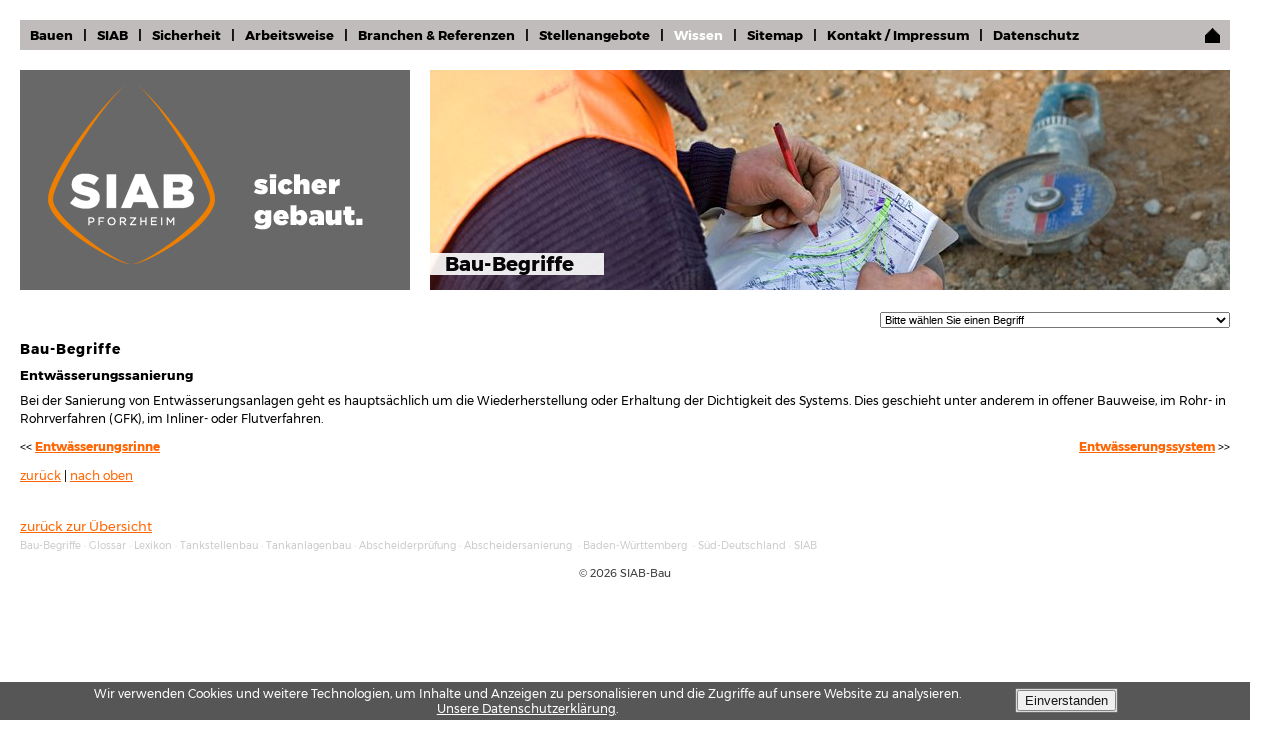

--- FILE ---
content_type: text/html; charset=UTF-8
request_url: https://www.siab-bau.de/glossar/entwaesserungssanierung__67.php
body_size: 5633
content:
<!DOCTYPE HTML>
<html lang="de-DE" itemscope itemtype="http://schema.org/WebPage">

<head>
	<meta http-equiv="content-type" content="text/html; charset=utf-8" />
	<title itemprop="name">Entwässerungssanierung - Bau-Begriffe - SIAB | Tankstellenbau | Pforzheim</title>
	<meta name="author" content="SIAB Südwestdeutsche Industrie- und Anlagen-Baugesellschaft mbH & Co. KG, 75177 Pforzheim" />
	<meta name="copyright" content="SIAB Südwestdeutsche Industrie- und Anlagen-Baugesellschaft mbH & Co. KG, 75177 Pforzheim" />
	<meta name="publisher" content="symweb GmbH, https://www.symweb.de/" />
	<meta name="keywords" content="Entwässerungssanierung, Glossar, Lexikon, FAQ, Häufig gefragt, Tankstellenbau, Tankanlagenbau, SIAB, Neubau, Umbau, Sanierung, Abscheider, Tankstellen, Baden-Württemberg, Bayern" />
	<meta name="description" content="Entwässerungssanierung. Bau-Begriffe erklärt von SIAB. Experte für Tankstellenbau aus Pforzheim." itemprop="about" />
	<meta name="robots" content="index,follow,NOODP" />
	<meta name="viewport" content="initial-scale=1.0, user-scalable=yes" />
	<link rel="shortcut icon" href="../images/favicon.ico" />
	<link rel="alternate" hreflang="de" href="https://www.siab-bau.de/glossar/entwaesserungssanierung__67.php" />

	<!-- css -->
		<!-- minimiertes css -->
		<link rel="stylesheet" type="text/css" href="../includes/min/f=css/main.css,css/screen.css,css/slicknav.css,css/navigation.css,css/glossar.css,css/media_queries.css" media="print,screen" />
		<link rel="stylesheet" type="text/css" href="../css/print.css?1768671737" media="print" />
	<!-- internet explorer-spezifisch -->

		<!--[if IE]>
		<style type="text/css">
		#outer {word-wrap:break-word;}
		ul {zoom:100%;}
		</style>
		<![endif]-->


	<!-- javascript -->
		<!-- jquery -->
		<script src="../js/jquery-1.12.4.min.js"></script>
		<script src="../js/jquery-migrate-1.4.1.min.js"></script>
		<!-- minimierte scripts -->
		<script src="../includes/min/f=js/jquery.slicknav.min.js,js/general.js"></script>
	<!-- gaOptout -->
	<script type="text/javascript">
	var gaProperty = 'UA-23548235-1';
	var disableStr = 'ga-disable-' + gaProperty;
	if (document.cookie.indexOf(disableStr + '=true') > -1) {
	window[disableStr] = true;
	}
	function gaOptout() {
	document.cookie = disableStr + '=true; expires=Thu, 31 Dec 2099 23:59:59 UTC; path=/';
	window[disableStr] = true;
	}
	</script>
</head>

<body >

<div id="fullheightcontainer">
	<div id="wrapper">
		<!-- main (start) -->
		<div id="siteWords"><span itemprop="keywords">Bau-Begriffe &middot; Glossar &middot; Lexikon &middot; <a href="/tankstellenbau/" title="Tankstellenbau">Tankstellenbau</a> &middot; <a href="/tankanlagenbau/" title="Tankanlagenbau">Tankanlagenbau</a> &middot; <a href="/abscheiderpruefung/" title="Abscheiderpr&uuml;fung">Abscheiderpr&uuml;fung</a>&nbsp;&middot; <a href="/abscheidersanierung/" title="Abscheidersanierung">Abscheidersanierung</a>&nbsp;&nbsp;&middot; Baden-W&uuml;rttemberg&nbsp;&nbsp;&middot; S&uuml;d-Deutschland&nbsp;&middot; SIAB</span></div>
		<div id="outer">
			<div id="float-wrap">
				<!-- content (start) -->
				<div id="center">
					<div id="clearheadercenter"></div>
					<div id="container-center">

	<div id="contBlock1">
		<div class="glossarContent">
<!-- sortiert, alphabetisch, detailansicht -->
<form action="/glossar/index.php">
<div class="glossar-begriffePulldown" align="right">
<select name="url" style="font-size:8pt;" onchange="goto_location('../glossar/' + this.form.url.options[selectedIndex].value)">
<option value="">Bitte wählen Sie einen Begriff</option>
<option value="abbruch__4.php">Abbruch</option>
<option value="ablauf__5.php">Ablauf</option>
<option value="ablaufrinne__6.php">Ablaufrinne</option>
<option value="abscheider__7.php">Abscheider</option>
<option value="abscheideranlage__8.php">Abscheideranlage</option>
<option value="abscheidersanierung__9.php">Abscheidersanierung</option>
<option value="abscheidertechnik__10.php">Abscheidertechnik</option>
<option value="abscheiderwartung__11.php">Abscheiderwartung</option>
<option value="abwasser__12.php">Abwasser</option>
<option value="abwasserkanal__13.php">Abwasserkanal</option>
<option value="abwasserleitung__14.php">Abwasserleitung</option>
<option value="abwassersystem__15.php">Abwassersystem</option>
<option value="abwassertechnologie__16.php">Abwassertechnologie</option>
<option value="abwasserverordnung__18.php">Abwasserverordnung</option>
<option value="altlast__17.php">Altlast</option>
<option value="altlastsanierung__19.php">Altlastsanierung</option>
<option value="altoel__20.php">Altöl</option>
<option value="anlagenbau__21.php">Anlagenbau</option>
<option value="anschlussfugen__22.php">Anschlussfugen</option>
<option value="asphalt__23.php">Asphalt</option>
<option value="asphaltfahrbahn__24.php">Asphaltfahrbahn</option>
<option value="aushub__25.php">Aushub</option>
<option value="bagger__26.php">Bagger</option>
<option value="bausanierung__27.php">Bausanierung</option>
<option value="baustelle__28.php">Baustelle</option>
<option value="bautechnik__29.php">Bautechnik</option>
<option value="bauunternehmen__30.php">Bauunternehmen</option>
<option value="belag__31.php">Belag</option>
<option value="benzinabscheider__32.php">Benzinabscheider</option>
<option value="beschichtung__33.php">Beschichtung</option>
<option value="betankungsflaechen__34.php">Betankungsflächen</option>
<option value="betonfahrbahn__35.php">Betonfahrbahn</option>
<option value="betonpflaster__36.php">Betonpflaster</option>
<option value="betonsteinpflaster__37.php">Betonsteinpflaster</option>
<option value="betriebstankstelle__39.php">Betriebstankstelle</option>
<option value="biodiesel__40.php">Biodiesel</option>
<option value="biokraftstoff__41.php">Biokraftstoff</option>
<option value="bodenablaeufe__42.php">Bodenabläufe</option>
<option value="bodenaustausch__43.php">Bodenaustausch</option>
<option value="bodenbeschichtung__44.php">Bodenbeschichtung</option>
<option value="bodenfugen__45.php">Bodenfugen</option>
<option value="bodenkontamination__46.php">Bodenkontamination</option>
<option value="bodenplatte__47.php">Bodenplatte</option>
<option value="bodensanierung__48.php">Bodensanierung</option>
<option value="bodenschutz__49.php">Bodenschutz</option>
<option value="bodenverbesserung__50.php">Bodenverbesserung</option>
<option value="bordstein__51.php">Bordstein</option>
<option value="dehnungsfugen__52.php">Dehnungsfugen</option>
<option value="dichtheitspruefung__53.php">Dichtheitsprüfung</option>
<option value="dichtheitspruefung-abscheideranlage__54.php">Dichtheitsprüfung Abscheideranlage</option>
<option value="dichtigkeitspruefung__55.php">Dichtigkeitsprüfung</option>
<option value="din-1999__56.php">DIN 1999</option>
<option value="doppelwandrohre__57.php">Doppelwandrohre</option>
<option value="drainage__58.php">Drainage</option>
<option value="eigenverbrauchtankstelle__59.php">Eigenverbrauchtankstelle</option>
<option value="elastische-fugen__60.php">Elastische Fugen</option>
<option value="entkernung__61.php">Entkernung</option>
<option value="entsorgung__62.php">Entsorgung</option>
<option value="entwaesserung__63.php">Entwässerung</option>
<option value="entwaesserungsanlage__64.php">Entwässerungsanlage</option>
<option value="entwaesserungsleitung__65.php">Entwässerungsleitung</option>
<option value="entwaesserungsrinne__66.php">Entwässerungsrinne</option>
<option value="entwaesserungssanierung__67.php">Entwässerungssanierung</option>
<option value="entwaesserungssystem__68.php">Entwässerungssystem</option>
<option value="entwaesserungstechnik__69.php">Entwässerungstechnik</option>
<option value="erdarbeiten__70.php">Erdarbeiten</option>
<option value="erdaushub__71.php">Erdaushub</option>
<option value="erdbau__72.php">Erdbau</option>
<option value="erdeinbau__73.php">Erdeinbau</option>
<option value="fachbetrieb__74.php">Fachbetrieb</option>
<option value="fachfirma__75.php">Fachfirma</option>
<option value="fachunternehmen__144.php">Fachunternehmen</option>
<option value="fahrbahn__76.php">Fahrbahn</option>
<option value="fahrbahndecke__77.php">Fahrbahndecke</option>
<option value="fahrbahnsanierung__78.php">Fahrbahnsanierung</option>
<option value="fernbefuellung__79.php">Fernbefüllung</option>
<option value="fernfuellschacht__80.php">Fernfüllschacht</option>
<option value="fernfuellstandsanzeige__172.php">Fernfüllstandsanzeige</option>
<option value="ferninhaltsanzeige__81.php">Ferninhaltsanzeige</option>
<option value="fernpeilung__82.php">Fernpeilung</option>
<option value="fettabscheider__83.php">Fettabscheider</option>
<option value="filteranlagen__84.php">Filteranlagen</option>
<option value="fluessigkeitsdichte-betonfahrbahn__85.php">Flüssigkeitsdichte Betonfahrbahn</option>
<option value="fluessigkeitsdichte-fahrbahnbeschichtung__86.php">Flüssigkeitsdichte Fahrbahnbeschichtung</option>
<option value="fluessigkeitsdichte-fugen__87.php">Flüssigkeitsdichte Fugen</option>
<option value="flutverfahren__88.php">Flutverfahren</option>
<option value="fugen__89.php">Fugen</option>
<option value="fugensanierung__90.php">Fugensanierung</option>
<option value="fugentechnik__91.php">Fugentechnik</option>
<option value="fugenwartung__92.php">Fugenwartung</option>
<option value="fuellstandsanzeige__93.php">Füllstandsanzeige</option>
<option value="fundament__94.php">Fundament</option>
<option value="gefahrenstoffe__96.php">Gefahrenstoffe</option>
<option value="gefahrstoffe__95.php">Gefahrstoffe</option>
<option value="generalinspektion__173.php">Generalinspektion</option>
<option value="gewaesserschutz__97.php">Gewässerschutz</option>
<option value="grabenlose-kanalsanierung__98.php">Grabenlose Kanalsanierung</option>
<option value="grabenverbau__99.php">Grabenverbau</option>
<option value="grundbau__100.php">Grundbau</option>
<option value="gueb__101.php">GÜB</option>
<option value="hdpe-rohre__102.php">HDPE Rohre</option>
<option value="hochbau__103.php">Hochbau</option>
<option value="industrieanlage__104.php">Industrieanlage</option>
<option value="industrieanlagenbau__107.php">Industrieanlagenbau</option>
<option value="industriebau__108.php">Industriebau</option>
<option value="inhaltsmessung__109.php">Inhaltsmessung</option>
<option value="inliner__110.php">Inliner</option>
<option value="inliner__111.php">Inliner</option>
<option value="inspektion__174.php">Inspektion</option>
<option value="instandhaltung__112.php">Instandhaltung</option>
<option value="instandsetzung__113.php">Instandsetzung</option>
<option value="kamerabefahrung__115.php">Kamerabefahrung</option>
<option value="kanal__116.php">Kanal</option>
<option value="kanalanschluss__117.php">Kanalanschluss</option>
<option value="kanalbau__118.php">Kanalbau</option>
<option value="kanalbetrieb__119.php">Kanalbetrieb</option>
<option value="kanalinspektion__120.php">Kanalinspektion</option>
<option value="kanalisation__121.php">Kanalisation</option>
<option value="kanalreinigung__122.php">Kanalreinigung</option>
<option value="kanalreinigungsarbeiten__123.php">Kanalreinigungsarbeiten</option>
<option value="kanalsanierung__124.php">Kanalsanierung</option>
<option value="kanalsanierung-inliner__125.php">Kanalsanierung Inliner</option>
<option value="kanaluntersuchung__127.php">Kanaluntersuchung</option>
<option value="kiwa-norm__128.php">KIWA-Norm</option>
<option value="klaertechnik__129.php">Klärtechnik</option>
<option value="koaleszenz__130.php">Koaleszenz</option>
<option value="koaleszenzabscheider__131.php">Koaleszenzabscheider</option>
<option value="kraftstoffe__132.php">Kraftstoffe</option>
<option value="kran__133.php">Kran</option>
<option value="lagertank__134.php">Lagertank</option>
<option value="leichtfluessigkeitsabscheider__135.php">Leichtflüssigkeitsabscheider</option>
<option value="mauerwerk__137.php">Mauerwerk</option>
<option value="mauerwerksbau__138.php">Mauerwerksbau</option>
<option value="mineraloelbestaendige-fugen__139.php">Mineralölbeständige Fugen</option>
<option value="nassabscheider__136.php">Nassabscheider</option>
<option value="oelabscheider__140.php">Ölabscheider</option>
<option value="oelbenzinabscheider__141.php">Ölbenzinabscheider</option>
<option value="oelnebelabscheider__142.php">Ölnebelabscheider</option>
<option value="oelundurchlaessige-fugen__143.php">Ölundurchlässige Fugen</option>
<option value="pflaster__145.php">Pflaster</option>
<option value="pflasterfahrbahn__146.php">Pflasterfahrbahn</option>
<option value="pflasterstein__147.php">Pflasterstein</option>
<option value="planen__148.php">Planen</option>
<option value="preismastfundament__150.php">Preismastfundament</option>
<option value="randstein__151.php">Randstein</option>
<option value="rapsoel__149.php">Rapsöl</option>
<option value="renovierung__152.php">Renovierung</option>
<option value="rissesanierung__153.php">Rissesanierung</option>
<option value="rohrleitung__154.php">Rohrleitung</option>
<option value="rohrleitungsbau__155.php">Rohrleitungsbau</option>
<option value="rohrreinigung__156.php">Rohrreinigung</option>
<option value="rueckbau__157.php">Rückbau</option>
<option value="saba-partner__175.php">SABA-Partner</option>
<option value="sammelgrube__158.php">Sammelgrube</option>
<option value="sanierung__159.php">Sanierung</option>
<option value="sanierungstechnik__160.php">Sanierungstechnik</option>
<option value="scc__176.php">SCC</option>
<option value="schalung__161.php">Schalung</option>
<option value="schalungsarbeiten__162.php">Schalungsarbeiten</option>
<option value="schalungsaufbau__163.php">Schalungsaufbau</option>
<option value="schlammfang__177.php">Schlammfang</option>
<option value="schlammfangreinigung__164.php">Schlammfangreinigung</option>
<option value="sicherheitstechnik__165.php">Sicherheitstechnik</option>
<option value="sickergruben__166.php">Sickergruben</option>
<option value="strassenbau__167.php">Straßenbau</option>
<option value="strassenoberbau__168.php">Straßenoberbau</option>
<option value="tankanlage__178.php">Tankanlage</option>
<option value="tankeinbau__179.php">Tankeinbau</option>
<option value="tankeinlagerung__180.php">Tankeinlagerung</option>
<option value="tankinhaltsanzeige__181.php">Tankinhaltsanzeige</option>
<option value="tankreinigung__182.php">Tankreinigung</option>
<option value="tankstelle__183.php">Tankstelle</option>
<option value="tankstellenbau__184.php">Tankstellenbau</option>
<option value="tankstellengewerbe__185.php">Tankstellengewerbe</option>
<option value="tankstellensanierung__186.php">Tankstellensanierung</option>
<option value="tankstellenumbau__187.php">Tankstellenumbau</option>
<option value="tankstilllegung__188.php">Tankstilllegung</option>
<option value="tanktechnik__189.php">Tanktechnik</option>
<option value="tiefbau__169.php">Tiefbau</option>
<option value="tiefbautechnik__190.php">Tiefbautechnik</option>
<option value="tragschicht__191.php">Tragschicht</option>
<option value="treibstoffe__192.php">Treibstoffe</option>
<option value="trockenbau__193.php">Trockenbau</option>
<option value="tv-inspektion__194.php">TV Inspektion</option>
<option value="ueberfuellsicherung__195.php">Überfüllsicherung</option>
<option value="umbau__196.php">Umbau</option>
<option value="umbau-tankstelle__197.php">Umbau Tankstelle</option>
<option value="umweltschutz__198.php">Umweltschutz</option>
<option value="umwelttechnik__199.php">Umwelttechnik</option>
<option value="unterbau__200.php">Unterbau</option>
<option value="verfugung__170.php">Verfugung</option>
<option value="verfugungsfachbetrieb__201.php">Verfugungsfachbetrieb</option>
<option value="warnanlagenkabel__202.php">Warnanlagenkabel</option>
<option value="wartung__171.php">Wartung</option>
<option value="wartungsfristen__203.php">Wartungsfristen</option>
<option value="waschanlage__205.php">Waschanlage</option>
<option value="waschhalle__204.php">Waschhalle</option>
<option value="wasseraufbereitung__206.php">Wasseraufbereitung</option>
<option value="wasserhaushaltsgesetz-%28whg%29__207.php">Wasserhaushaltsgesetz (WHG)</option>
<option value="whg__208.php">WHG</option>
<option value="zapfinsel__209.php">Zapfinsel</option>
<option value="zapfsaeule__210.php">Zapfsäule</option>
<option value="zapfventil__211.php">Zapfventil</option>
<option value="zertifikat__212.php">Zertifikat</option>
<option value="zertifizierung__213.php">Zertifizierung</option>

</select>
</div>
</form>

<article>
	<!-- sortiert, nach kategorie -->
	<div class="glossar-kategorie">Bau-Begriffe</div>
	<div class="glossar-begriff"><a name="67">Entwässerungssanierung</a></div>
	<div class="glossar-erklaerung"><p>Bei der Sanierung von Entw&auml;sserungsanlagen geht es haupts&auml;chlich um die  Wiederherstellung oder Erhaltung der Dichtigkeit des Systems. Dies  geschieht unter anderem in offener Bauweise, im Rohr- in Rohrverfahren  (GFK), im Inliner- oder Flutverfahren.</p></div>
				<div class="glossar-link">
		<div style="float:left;">&lt;&lt; <strong><a href="entwaesserungsrinne__66.php" title="Entwässerungsrinne">Entwässerungsrinne</a></strong></div>
		<div style="float:right;"><strong><a href="entwaesserungssystem__68.php" title="Entwässerungssystem">Entwässerungssystem</a></strong> &gt;&gt;</div>
		<div class="clear">&nbsp;</div>
	</div>
		<div class="glossar-nach-oben"><a href="javascript:history.back();" title="zurück">zurück</a> | <a href="#top" title="nach oben">nach oben</a></div>
	<div class="clear">&nbsp;</div>
</article>

		</div>
		<div class="clear">&nbsp;</div>
	</div>

					<div class="zurueckZurUebersicht"><a href="../wissen.php" title="Wissen">zurück zur Übersicht</a></div>					</div>
					<div id="clearfootercenter"></div>
				</div>
				<!-- content (ende) -->
			</div> <!-- end id="float-wrap" -->

			<div class="clear">&nbsp;</div>
		</div> <!-- end <div id="outer"> -->
		<!-- main (ende) -->

	<!-- header (start) -->
	<div id="header">
		<header>
			<!-- navigation -->
			<div id="navContainer">
				<nav>
					<ul class="navList" itemprop="breadcrumb">
					<!-- beginn des dynamischen menü -->
					<li id="navBauen"><a href="../bauen.php" title="Bauen" >Bauen</a></li>
<li id="navSIAB"><a href="../siab.php" title="SIAB" >SIAB</a></li>
<li id="navSicherheit"><a href="../sicherheit.php" title="Sicherheit" >Sicherheit</a></li>
<li id="navArbeitsweise"><a href="../arbeitsweise.php" title="Arbeitsweise" >Arbeitsweise</a></li>
<li id="navBranchenUndReferenzen"><a href="../branchen-und-referenzen.php" title="Branchen &amp; Referenzen" >Branchen &amp; Referenzen</a></li>
<li id="navStellenangebote"><a href="https://stellen.siab-bau.de/" title="Stellenangebote"  target="_blank">Stellenangebote</a></li>
<li id="navWissen" class="act"><a href="../wissen.php" title="Wissen" class="dir" >Wissen</a>
<ul>
<li id="navWissenBauBegriffe" class="act"><a href="../glossar/index.php" title="Bau-Begriffe" >Bau-Begriffe</a></li>
</ul>
</li>
<li id="navSitemap"><a href="../sitemap.php" title="Sitemap" >Sitemap</a></li>
<li id="navKontaktImpressum"><a href="../kontakt-und-impressum.php" title="Kontakt / Impressum" >Kontakt / Impressum</a></li>
<li id="navDatenschutz"><a href="../datenschutz.php" title="Datenschutz" >Datenschutz</a></li>

					<!-- ende des dynamischen menü -->
					</ul>
				</nav>
				<div id="homeIcon2"><a href="/bauen.php"><img src="/images/icon-home.png" title="Home" /></a></div>
			</div>
			<div id="pageHeader">
				<div id="siabHeader"><a href="https://www.siab-bau.de/" title="SIAB. sicher gebaut."><img itemprop="image" src="../images/siab-pforzheim-tankstellenbau.png" width="390" height="220" alt="SIAB-Logo" title="SIAB. sicher gebaut." /></a></div>
				<div id="imageHeader">
					<div id="imageHeaderHeadline" itemprop="headline"><div class="ku1"><h2 title="Bau-Begriffe. SIAB - Spezialisten für Tankstellenbau.">Bau-Begriffe</h2></div><div class="pfeilContainer"></div></div>					<img src="../images/kb/Wissen.jpg" alt="Wissen.jpg" title="SIAB. Tankstellenbau | Tankanlagenbau | Abscheidersanierung | Abscheiderprüfung" />
				</div>
			</div>
		</header>
	</div>
	<!-- header (ende) -->

	<div class="clear">&nbsp;</div>

	<!-- footer (start) -->
	<div id="footer">
		<footer>
			<!-- fusszeile -->
			<div id="outro">
				<!-- copyright -->
				<div id="pageFooter">
					<p><a onclick="window.open('../../admin/glossar/index.php?m_id=5&amp;action=aendern&amp;id=67', 'admin');" style="text-decoration:none;">&copy;</a> <a onclick="window.open('../admin/login.php')" title="">2026</a> <a href="http://www.siab-bau.de/" title="SIAB-Bau">SIAB-Bau</a></p>
				</div>
			</div>
		</footer>
	</div>
	<!-- footer (ende) -->

</div>
</div>

<!-- navigation slicknav -->
<div id="navContainerSlick">
	<nav>
		<ul class="navList">
		<!-- beginn des dynamischen menü -->
		<li id="navBauen"><a href="../bauen.php" title="Bauen" >Bauen</a></li>
<li id="navSIAB"><a href="../siab.php" title="SIAB" >SIAB</a></li>
<li id="navSicherheit"><a href="../sicherheit.php" title="Sicherheit" >Sicherheit</a></li>
<li id="navArbeitsweise"><a href="../arbeitsweise.php" title="Arbeitsweise" >Arbeitsweise</a></li>
<li id="navBranchenUndReferenzen"><a href="../branchen-und-referenzen.php" title="Branchen &amp; Referenzen" >Branchen &amp; Referenzen</a></li>
<li id="navStellenangebote"><a href="https://stellen.siab-bau.de/" title="Stellenangebote"  target="_blank">Stellenangebote</a></li>
<li id="navWissen" class="act"><a href="../wissen.php" title="Wissen" class="dir" >Wissen</a>
<ul>
<li id="navWissenBauBegriffe" class="act"><a href="../glossar/index.php" title="Bau-Begriffe" >Bau-Begriffe</a></li>
</ul>
</li>
<li id="navSitemap"><a href="../sitemap.php" title="Sitemap" >Sitemap</a></li>
<li id="navKontaktImpressum"><a href="../kontakt-und-impressum.php" title="Kontakt / Impressum" >Kontakt / Impressum</a></li>
<li id="navDatenschutz"><a href="../datenschutz.php" title="Datenschutz" >Datenschutz</a></li>

		<!-- ende des dynamischen menü -->
		</ul>
	</nav>
</div>



<div id="datenschutzInfo">
	<div class="text">
		<p>Wir verwenden Cookies und weitere Technologien, um Inhalte und Anzeigen zu personalisieren und die Zugriffe auf unsere Website zu analysieren. <a href="/datenschutz.php" target="_blank" title="Datenschutzerklärung">Unsere Datenschutzerkl&auml;rung</a>.</p>
	</div>
	<div class="button">
		<button class="annehmen">Einverstanden</button>
	</div>
</div>


</body>
</html>

--- FILE ---
content_type: text/css; charset=utf-8
request_url: https://www.siab-bau.de/includes/min/f=css/main.css,css/screen.css,css/slicknav.css,css/navigation.css,css/glossar.css,css/media_queries.css
body_size: 3951
content:
@font-face{font-family:'Montserrat';src:url('/css/fonts/Montserrat-Regular.eot');src:url('/css/fonts/Montserrat-Regular.eot?#iefix') format('embedded-opentype'),
url('/css/fonts/Montserrat-Regular.woff2') format('woff2'),
url('/css/fonts/Montserrat-Regular.woff') format('woff'),
url('/css/fonts/Montserrat-Regular.svg#Montserrat-Regular') format('svg');font-weight:400;font-style:normal;font-stretch:normal;unicode-range:U+0020-2044}@font-face{font-family:'Montserrat';src:url('/css/fonts/Montserrat-Bold.eot');src:url('/css/fonts/Montserrat-Bold.eot?#iefix') format('embedded-opentype'),
url('/css/fonts/Montserrat-Bold.woff2') format('woff2'),
url('/css/fonts/Montserrat-Bold.woff') format('woff'),
url('/css/fonts/Montserrat-Bold.svg#Montserrat-Bold') format('svg');font-weight:700;font-style:normal;font-stretch:normal;unicode-range:U+0020-2044}#wrapper{border:0;margin:20px}#outer{background:none}body{background:#fff;font-family:'Montserrat',Verdana,sans-serif;color:#000;font-size:0.8em}h1{font-size:20px;line-height:28px;padding:0;margin:0;margin-bottom:10px}h2{font-size:18px;line-height:22px;padding:0;margin-bottom:0;color:#000}h3{font-size:12px;line-height:15px}h4{font-size:9px}p{margin:8px
0;padding:0}img{border:0}ul{margin-left:0;padding-left:0}li{margin-left:18px}a:link,a:visited{color:#ff6603}a:hover,a:active{text-decoration:none}.clear{clear:both}.orange{color:#ff6603}p.orange{margin-bottom:0}.small{font-size:11px}.x-small{font-size:9px}.no-margin{margin:0;padding:0}.seitennavi{font-size:12px;line-height:15px;color:#ff6603}img.bild-links{float:left;clear:left;margin-right:10px;margin-bottom:10px}img.bild-rechts{float:right;clear:right;margin-left:10px;margin-bottom:10px}table.chronologie{font-size:1.05em}td p.chronologie-jahr{background:#fff}div.olMap{width:100%;height:500px;margin-bottom:16px}#siteWords
span{position:absolute;top:-20px;left:0px;z-index:1;width:1250px;height:20px;line-height:20px;font-size:10px;color:#ccc;vertical-align:middle;text-align:center}#siteWords
a{text-decoration:none;color:#ccc}#pageHeader{position:absolute;top:50px;height:220px;z-index:1}#siabHeader{width:390px;height:220px;background:#686868}#imageHeader{position:absolute;left:410px;top:0;z-index:1;width:800px;height:220px;background:#686868}#imageHeaderHeadline{position:absolute;bottom:10px;left:0;z-index:100;width:770px;height:20px;max-height:50px;background:#686868;padding:15px;margin:0}#imageHeaderHeadline:hover{cursor:pointer}#imageHeaderHeadline div.ku1
h2{font-size:20px;margin:0;padding:0}#imageHeaderHeadline div.ku2
h2{font-size:20px;margin-top:0;padding:0}#imageHeaderText{width:770px;min-height:120px;position:absolute;top:260px;left:410px;z-index:100;background:#686868;opacity:0.9;padding:15px;color:#fff;line-height:18px}#imageHeaderText
*{max-width:570px}#contLocation{display:none;font-size:9px;color:#a6a6a6;height:15px;line-height:16px}#contLocation
a{color:#a6a6a6;text-decoration:none}#container-center{margin:0;padding:0}#contBlock1{width:auto;font-size:13px;line-height:18px}div.leftContainer{width:390px;min-height:320px;float:left;margin-right:20px}div.mainContainer{width:800px;float:left;overflow:hidden;color:#3e3d40}div.mainContainer h1, div.mainContainer h2, div.mainContainer p, div.mainContainer td, div.mainContainer
li{max-width:570px}div.mainContainer b, div.mainContainer strong, div.mainContainer
a{color:#000}div.elmContainer{margin-bottom:16px;clear:both}div.headlineContainer{display:flex;flex-flow:row nowrap;flex-direction:row;font-size:20px;font-weight:normal;line-height:20px;padding:15px;height:20px;background:#9a9999;color:#fff}div.headlineContainer:hover{cursor:pointer}div.headlineContainer
h2{flex:1 1 auto;justify-content:flex-start;align-self:flex-start;font-size:20px;line-height:20px;margin:0;color:#fff;font-weight:normal}div.pfeilContainer{flex:1 1 auto;justify-content:center;align-self:center;width:35px;height:35px;background:url('/images/pfeil-rechts.png') right no-repeat;text-align:right}div.textContainer{display:none;padding:12px;color:#3e3d40;max-width:570px}div.pdfLeistung{float:left;margin-top:15px;width:auto;height:60px;line-height:60px;vertical-align:middle}div.pdfLeistung
img{vertical-align:middle}div.pdfLeistung
p{float:right;padding-left:20px;line-height:20px}div.uebersichtBox{width:390px;height:220px;background:#686868;color:#fff;float:left;margin-right:20px;margin-bottom:20px;overflow:hidden}div.uebersichtBox2{width:390px;height:30px;background:#686868;color:#eb7d01;float:left;margin-right:20px;margin-bottom:20px;overflow:hidden}div.boxImage{width:390px;height:158px;overflow:hidden}div.boxText{font-size:18px;padding-left:15px;padding-top:15px}div.boxText
h2{margin:0;color:#fff;font-weight:normal}div.uebersichtBox
div.boxText{cursor:pointer}div.uebersichtBox
div.boxInfo{padding-left:15px;padding-right:15px;color:#ee7f01;text-shadow:1px 1px 1px #686868;visibility:hidden}div.uebersichtBox2
div.boxText{font-size:18px;padding-left:15px;padding-top:6px}div.projektBox{width:390px;height:220px;background:#686868;color:#fff;float:left;margin-right:20px;margin-bottom:20px}div.projektBox
div.titelContainer{display:flex;flex-flow:row nowrap;flex-direction:row;font-size:18px;padding:0
15px;height:30px;line-height:30px}div.projektBox div.titelContainer
h2{line-height:30px;font-weight:normal;color:#fff;margin:0}div.titelContainer
div.pfeilContainer{width:35px;height:30px;background:url('/images/pfeil-rechts.png') right no-repeat;transform:scale(.5)}div.projektBox
div.textContainer{position:relative;top:0;left:0;width:360px;min-height:50px;padding:15px;z-index:100;background:#686868;opacity:0.9;color:#fff}div.infoBox{width:388px;height:218px;background:#fff;border:1px
solid #686868;float:left;margin-right:20px;margin-bottom:20px;overflow:hidden}div.infoBoxImage{float:left;width:185px;height:220px;overflow:hidden}div.infoBoxImage.zert{width:165px;background:#aeadab;text-align:center}div.infoBoxImage
img.zert{width:80%;box-shadow:4px 4px 4px #686868;margin:12px}div.infoBoxText{float:right;width:191px;color:#3e3d40;padding:6px;min-height:130px}div.infoBoxPDF{position:relative;left:190px;bottom:42px;z-index:2;width:30px;height:30px}#outro{height:30px;line-height:30px;clear:both}#outro
p{font-size:11px;color:#3e3d40;margin:0;padding:0;text-align:center}#outro
a{color:#3e3d40;text-decoration:none}ul.aufzaehlung{list-style-type:disc}ul.aufzaehlung
li{list-style-image:none}.linke-spalte{float:left;width:590px}.rechte-spalte{float:right;width:590px}#datenschutzInfo{position:fixed;bottom:0;left:0;z-index:100;opacity:0.9;background:#444;color:#fff;width:100%;max-width:1250px;margin:0
auto;display:flex;justify-content:center}#datenschutzInfo
div.text{max-width:70%;flex:1 1 auto;padding:4px}#datenschutzInfo
div.button{max-width:15%;flex:1 1 auto;align-self:center;padding:4px;border:0;background:none;box-shadow:none}#datenschutzInfo
p{width:100%;margin:0
auto;padding:0;text-align:center;font-size:12px;line-height:15px}#datenschutzInfo
a{color:#fff;text-decoration:underline}button.annehmen{box-shadow:0px 0px 1px 1px #d6d6d6}html,body{margin:0;padding:0;border:0;height:100%}body{min-width:994px;text-align:center;min-height:100%}.clear{clear:both;height:1px;overflow:hidden;line-height:1%;font-size:0px;margin-bottom:0px}* html
.clear{height:auto;margin-bottom:0}#fullheightcontainer{margin-left:auto;margin-right:auto;text-align:left;position:relative;width:100%;min-height:100%}#wrapper{width:994px;max-width:1250px;height:100%;min-height:100%}#outer{z-index:1;position:relative;width:100%;height:100%}#float-wrap{width:100%;float:left;display:inline}#center{width:100%;float:right;display:inline}#header{z-index:1;position:absolute;top:0px;width:100%;height:270px;overflow:hidden}#clearheadercenter{height:290px;overflow:hidden}#footer{clear:both;width:100%;height:30px;overflow:hidden}#clearfootercenter{display:none;height:30px;overflow:hidden}
/*!
 * SlickNav Responsive Mobile Menu v1.0.3
 * (c) 2015 Josh Cope
 * licensed under MIT
 */
.slicknav_btn{position:relative;display:block;vertical-align:middle;float:left;padding:0.438em 0.625em 0.438em 0.625em;line-height:1.125em;cursor:pointer}.slicknav_btn .slicknav_icon-bar+.slicknav_icon-bar{margin-top:0.188em}.slicknav_menu{text-align:left;border-bottom:0px solid #fff;*zoom:1}.slicknav_menu
.slicknav_menutxt{display:block;line-height:1.188em;float:left}.slicknav_menu
.slicknav_icon{float:left;margin:0.18em 0 0 0}.slicknav_menu .slicknav_no-text{margin:0}.slicknav_menu .slicknav_icon-bar{display:block;width:1.125em;height:0.125em;-webkit-box-shadow:0 1px 0 rgba(0, 0, 0, 0.25);-moz-box-shadow:0 1px 0 rgba(0, 0, 0, 0.25);box-shadow:0 1px 0 rgba(0,0,0,0.25)}.slicknav_menu:before{content:" ";display:table}.slicknav_menu:after{content:" ";display:table;clear:both}.slicknav_nav{clear:both}.slicknav_nav
ul{display:block}.slicknav_nav
li{margin-left:0;display:block}.slicknav_nav
.slicknav_arrow{font-size:0.8em;margin:0
0 0 0.4em}.slicknav_nav
.slicknav_item{cursor:pointer}.slicknav_nav .slicknav_item
a{display:inline}.slicknav_nav
.slicknav_row{display:block}.slicknav_nav
a{display:block}.slicknav_nav .slicknav_parent-link
a{display:inline}.slicknav_brand{float:left}.slicknav_menu{font-size:16px;box-sizing:border-box;background:#c0bcbb;width:97.5%;z-index:999;height:auto;top:0;padding:0;margin:4px}.slicknav_menu
*{box-sizing:border-box}.slicknav_menu
.slicknav_menutxt{color:#fff;padding-left:12px}.slicknav_menu .slicknav_icon-bar{background-color:#000}.slicknav_btn{margin:5px
5px 6px 0px;text-decoration:none}.slicknav_nav{color:#fff;margin:0;padding:0;font-size:0.875em;list-style:none;overflow:hidden}.slicknav_nav
ul{list-style:none;overflow:hidden;padding:0;margin:0
0 0 0}.slicknav_nav
.slicknav_row{padding:5px
10px;margin:2px
5px}.slicknav_nav .slicknav_row:hover{background:#686868;color:#504d46}.slicknav_nav
a{padding:5px
10px;margin:2px
5px;text-decoration:none;color:#fff}.slicknav_nav a:hover{background:#686868;color:#504d46}.slicknav_nav
.slicknav_txtnode{margin-left:15px}.slicknav_nav .slicknav_item
a{padding:0;margin:0}.slicknav_nav .slicknav_parent-link
a{padding:0;margin:0}.slicknav_brand{color:#fff;font-size:18px;line-height:30px;padding:7px
12px;height:44px}.slicknav_nav li.act
a{background:#686868;color:#fff}.slicknav_nav li.act
ul{margin-left:20px}.slicknav_nav li.act ul li
a{background:none;color:#fff}.slicknav_nav li.act ul li a:hover{background:#686868;color:#fff}.slicknav_nav li.act ul li.act
a{background:#686868;color:#fff}.slicknav_nav ul li:hover
a{background:#686868;color:#fff}.slicknav_nav ul li:hover ul li
a{background:none;color:#fff}.slicknav_nav ul li ul li
a{margin-left:20px}.slicknav_nav ul li.act ul li
a{margin-left:10px}.slicknav_nav ul li:hover ul li a:hover{background:#686868;color:#fff}.slicknav_menu{display:none}#navContainerSlick{display:none}#navContainer{width:100%;height:30px;line-height:30px;background:#c0bcbb}#navContainer
ul{list-style-type:none;margin:0;padding:0}#navContainer
li{margin:0;float:left}#navContainer
a{display:block;text-decoration:none;padding-left:10px;font-size:13px;font-weight:bold;line-height:30px;color:#000;border:0}#navContainer a:after{padding-left:10px;content:'|';color:#000}#navContainer ul li a:hover{color:#fff;font-weight:bold}#navContainer ul li.act
a{color:#fff;font-weight:bold}#navContainer ul
ul{display:none}#navDatenschutz a:after{padding-left:0;content:''}div.glossarContent{}div.glossar-kategorie{font-size:1.1em;letter-spacing:1px;font-weight:bold;margin-bottom:8px;margin-top:12px}div.glossar-begriff{font-weight:bold;margin-top:2px;margin-bottom:4px}div.glossar-erklaerung{font-size:0.95em;margin-top:1px;margin-bottom:2px}div.glossar-link{font-size:0.9em;margin-top:1px;margin:10px
0}div.glossar-nach-oben{font-size:0.9em;margin-top:1px}img.glossar-bild{float:right;clear:right;margin-left:8px;margin-bottom:8px}span.erklaerung{font-weight:normal;font-size:0.85em}div.glossar-stichwort{font-size:0.9em;margin:8px
0px}div.glossar-kategorie
a{text-decoration:none}.glossarContent
hr{height:1px;line-height:1px;border:0;overflow:hidden;color:#ccc;background-color:#ccc}.glossarContent
select{width:350px}@media screen and (max-width:2560px){#wrapper, #siteWords span,#header,#footer{width:1210px}div.infoBox:nth-of-type(3n+3){margin-right:0}div.projektBox:nth-of-type(3n+3){margin-right:0}div.infoBoxText{width:173px;padding:15px;line-height:15px}div.infoBoxText
*{font-size:13px !important;line-height:15px !important}div.infoBoxText:nth-of-type(2n+1){min-height:20px}div.infoBoxPDF{left:200px;bottom:46px}div.zurueckZurUebersicht{clear:both;padding-top:30px}a.tel{text-decoration:none;color:#000}#homeIcon2{position:absolute;top:3px;right:10px}#homeIcon2 a:after{padding:0;content:''}#auflistungTitel{position:relative;bottom:29px;width:358px;height:28px;background:#686868;font-size:17px}#auflistungText{width:92.3% !important;top:-28px !important;font-size:12px;overflow:auto;height:220px}#imageHeaderHeadline{background:transparent;max-height:60px}#imageHeaderHeadline{bottom:15px;width:auto;height:auto;text-align:left;font-size:20px;font-weight:bold;color:#1a171b;margin:0;padding:0;padding-left:15px;padding-right:30px;background-color:#fff !important;opacity:0.9}#imageHeaderHeadline
div.ku1{padding-top:4px;line-height:25px}#imageHeaderHeadline
div.ku2{padding-bottom:4px;line-height:25px;padding-left:15px}#imageHeaderHeadline
div.pfeilContainer{position:absolute;bottom:0px;left:750px}div.uebersichtBox2{height:50px}div.uebersichtBox2
div.boxText{padding-top:15px}div.box3,div.box6,div.box9{margin-right:0}}@media screen and (max-width:1250px){body{min-width:800px}#wrapper, #siteWords span,#header,#footer{width:800px}#header,#clearheadercenter{height:240px !important}#pageHeader{top:0}#siteWords
span{overflow:hidden;top:-84px}#navContainer,#siabHeader,#sloganHeader{display:none}#imageHeader, #imageHeader
img{overflow:hidden}#imageHeader{left:0}#imageHeaderText{top:220px;left:0px}div.box3{margin-right:20px}div.box2,div.box4,div.box6,div.box8,div.box10{margin-right:0}div.infoBox:nth-of-type(3n+3){margin-right:20px}div.infoBox:nth-of-type(even){margin-right:0}div.projektBox:nth-of-type(3n+3){margin-right:20px}div.projektBox:nth-of-type(even){margin-right:0}div.leftContainer{width:100%;min-height:auto;margin-bottom:20px}div.leftContainer
img{float:left}div.leftContainer img:first-child{margin-right:20px}div.pdfLeistung{float:left;margin-bottom:20px}#auflistungTitel{width:373px;position:relative;bottom:29px;height:28px;background:#686868;font-size:17px}.slicknav_menu{display:block;z-index:99;max-width:800px;margin:20px}#homeIcon{position:absolute;top:34px;left:796px;width:15px;height:15px}}@media screen and (max-width:840px){body{min-width:390px}#wrapper{margin:4px;overflow:hidden}#wrapper, #siteWords span,#header,#pageHeader,#imageHeader,#footer{width:390px}#header,#clearheadercenter{height:86px !important}#pageHeader{height:63px;top:16px}#imageHeader{height:50px;background:transparent}#imageHeader
img{display:none}#navContainer{display:none}#imageHeaderHeadline,#imageHeaderText{width:100%}#imageHeaderHeadline{width:92.5%;top:0px}#imageHeaderText{width:92.5%;top:86px}#pageHeader,#imageHeader{height:70px}#imageHeaderHeadline{max-height:70px}#imageHeaderHeadline
div.pfeilContainer{position:absolute;bottom:2px;left:340px !important;background:url("/images/pfeil-rechts-schwarz.png") no-repeat}div.mainContainer{width:390px}div.elmContainer{position:relative}div.headlineContainer{font-size:16px;height:auto !important}div.headlineContainer{padding-right:16%}div.headlineContainer
div.pfeilContainer{position:absolute;top:15px;right:15px}.slicknav_menu{display:block;z-index:99;max-width:390px;margin:4px}#homeIcon{top:15px;left:370px}a.tel{text-decoration:none;color:#e27d09}div.infoBoxText{height:auto;min-height:auto}div.pdfLeistung{font-size:13px}#auflistungText{width:358px !important;top:-33px !important;height:210px}#auflistungText
*{width:90%}div.titelContainer
div.pfeilContainer{background:url('/images/pfeil-rechts.png') 0px 5px no-repeat;background-size:contain}}@media screen and (max-width:414px){div.olMap{width:90%;height:400px;margin-left:auto;margin-right:auto}}@media screen and (max-width:390px){body{width:100%;min-width:320px}#wrapper{width:auto;overflow:hidden}#siteWords span,#header,#pageHeader,#imageHeader,div.uebersichtBox,div.uebersichtBox2,div.boxImage,#footer{width:100% !important}#header{width:97.5% !important}#imageHeader{min-height:63px;background:none}#imageHeader img, div.boxImage
img{width:100%;height:auto !important}#imageHeaderHeadline,#imageHeaderText{width:94%}#homeIcon{left:90%}div.uebersichtBox,div.boxImage{height:auto}div.boxText{min-height:63px}div.infoBox{width:99%;height:auto !important}div.infoBoxImage{width:130px;height:auto}div.infoBoxImage.zert{width:130px;height:auto}div.infoBoxImage
img{width:100%;height:auto}div.infoBoxText{float:left;width:148px;height:auto;min-height:auto;word-wrap:break-word}div.infoBoxPDF{position:static;float:left;padding:0
15px}div.mainContainer{width:100%}div.projektBox{width:99% !important;overflow:visible !important}#auflistungText{width:92% !important}#auflistungTitel{width:auto}}

--- FILE ---
content_type: text/css
request_url: https://www.siab-bau.de/css/print.css?1768671737
body_size: 957
content:
/* generell für druckansicht */
@page { margin:1.0cm 0.5cm; }
@media print {
	/* landscape */
	page[size="A4"] {
		background: white;
		width: 29.7cm;
		height: 21cm;
		display: block;
		margin: 0 auto;
	}

	body { min-width:100%; }
	img { max-width:100% !important; }
	#wrapper { width:1210px; margin:0; }
	#header { max-width:1210px; }
	#siabHeader,
	div.uebersichtBox,
	div.uebersichtBox2 { background-color:#686868 !important; -webkit-print-color-adjust: exact; }
	div.headlineContainer { background-color:#9a9999 !important; -webkit-print-color-adjust: exact; }
	#siteWords span, div.leftContainer, div.pdfLeistung { display:none; }
	/* aufklappbaren inhaltsbereich immer anzeigen */
	div.textContainer { display:block; }

	/* boxen anpassen */
	div.uebersichtBox:nth-child(3n+3) { margin-right:0; } /* jede 3. uebersichtBox */
	div.uebersichtBox2:nth-child(3n+3) { margin-right:0; } /* jede 3. uebersichtBox2 */
	div.infoBox:nth-of-type(3n+3) { margin-right:0; } /* jede 3. infoBox */
	div.projektBox:nth-of-type(3n+3) { margin-right:0; } /* jede 3. infoBox */

	/* schriftgrößen anpassen */
	/*div.headlineContainer { font-size:25px !important; line-height:25px !important; border-bottom:2px solid #000; }*/
	div.headlineContainer { border-bottom:2px solid #000; font-weight:bold; }
	div.textContainer, div.mainContainer { font-size:18px !important; line-height:25px !important; }

	/* icon positionieren */
	#homeIcon2 { position:absolute; top:3px; right:10px; }
		#homeIcon2 a:after { padding:0; content:''; }

	/* überschrift */
	#imageHeader {}
	#imageHeaderHeadline { position:absolute; bottom:15px; left:0; z-index:10; width:auto; height:auto; text-align:left; font-size:20px; font-weight:bold; color:#1a171b; margin:0; padding:0; padding-left:15px; padding-right:30px; background:#ffffff !important; }
		#imageHeaderHeadline div.ku2 { padding-left:15px; }
		#imageHeaderHeadline div.pfeilContainer { position:absolute; bottom:0px; left:750px; }
}

@media print and (orientation: landscape) {
	/* landscape styles */
	/*body { background:red !important; }*/
	div.headlineContainer { font-size:18px !important; }
	div.textContainer, div.mainContainer { font-size:13px !important; line-height:18px !important; }
}

@media print and (orientation: portrait) {
	/* portrait styles */
	/*body { background:green !important; }*/
	#wrapper { width:1210px; }

	div.headlineContainer { font-size:21px !important; border-bottom:3px solid #000; }
	div.textContainer, div.mainContainer { font-size:18px !important; line-height:25px !important; }
	div.textContainer,
	div.mainContainer h1, div.mainContainer h2, div.mainContainer p, div.mainContainer td, div.mainContainer li { max-width:770px !important; }

	/* für jedes 3. element margin-right entfernen */
	div.uebersichtBox:nth-of-type(3n+3) { margin-right:0; }
	div.uebersichtBox2:nth-of-type(3n+3) { margin-right:0; }
	div.infoBox:nth-of-type(3n+3) { margin-right:0; }
	div.projektBox:nth-of-type(3n+3) { margin-right:0; }
}

/* nur internet explorer */
@media print\0 {
	#wrapper { width:1210px; }
	/* todo: #clearheadercenter für übersicht anpassen */
	/*#clearheadercenter { height:460px !important; }*/
}

--- FILE ---
content_type: application/x-javascript; charset=utf-8
request_url: https://www.siab-bau.de/includes/min/f=js/jquery.slicknav.min.js,js/general.js
body_size: 4101
content:
/*!
 * SlickNav Responsive Mobile Menu v1.0.3
 * (c) 2015 Josh Cope
 * licensed under MIT
 */
!function(e,n,t){function a(n,t){this.element=n,this.settings=e.extend({},i,t),this._defaults=i,this._name=s,this.init()}var i={label:"MENU",duplicate:!0,duration:200,easingOpen:"swing",easingClose:"swing",closedSymbol:"&#9658;",openedSymbol:"&#9660;",prependTo:"body",parentTag:"a",closeOnClick:!1,allowParentLinks:!1,nestedParentLinks:!0,showChildren:!1,removeIds:!1,removeClasses:!1,brand:"",init:function(){},beforeOpen:function(){},beforeClose:function(){},afterOpen:function(){},afterClose:function(){}},s="slicknav",l="slicknav";a.prototype.init=function(){var t,a,i=this,s=e(this.element),o=this.settings;if(o.duplicate?(i.mobileNav=s.clone(),i.mobileNav.removeAttr("id"),i.mobileNav.find("*").each(function(n,t){e(t).removeAttr("id")})):(i.mobileNav=s,i.mobileNav.removeAttr("id"),i.mobileNav.find("*").each(function(n,t){e(t).removeAttr("id")})),o.removeClasses&&(i.mobileNav.removeAttr("class"),i.mobileNav.find("*").each(function(n,t){e(t).removeAttr("class")})),t=l+"_icon",""===o.label&&(t+=" "+l+"_no-text"),"a"==o.parentTag&&(o.parentTag='a href="#"'),i.mobileNav.attr("class",l+"_nav"),a=e('<div class="'+l+'_menu"></div>'),""!==o.brand){var r=e('<div class="'+l+'_brand">'+o.brand+"</div>");e(a).append(r)}i.btn=e(["<"+o.parentTag+' aria-haspopup="true" tabindex="0" class="'+l+"_btn "+l+'_collapsed">','<span class="'+l+'_menutxt">'+o.label+"</span>",'<span class="'+t+'">','<span class="'+l+'_icon-bar"></span>','<span class="'+l+'_icon-bar"></span>','<span class="'+l+'_icon-bar"></span>',"</span>","</"+o.parentTag+">"].join("")),e(a).append(i.btn),e(o.prependTo).prepend(a),a.append(i.mobileNav);var d=i.mobileNav.find("li");e(d).each(function(){var n=e(this),t={};if(t.children=n.children("ul").attr("role","menu"),n.data("menu",t),t.children.length>0){var a=n.contents(),s=!1;nodes=[],e(a).each(function(){return e(this).is("ul")?!1:(nodes.push(this),void(e(this).is("a")&&(s=!0)))});var r=e("<"+o.parentTag+' role="menuitem" aria-haspopup="true" tabindex="-1" class="'+l+'_item"/>');if(o.allowParentLinks&&!o.nestedParentLinks&&s)e(nodes).wrapAll('<span class="'+l+"_parent-link "+l+'_row"/>').parent();else{var d=e(nodes).wrapAll(r).parent();d.addClass(l+"_row")}n.addClass(l+"_collapsed"),n.addClass(l+"_parent");var c=e('<span class="'+l+'_arrow">'+o.closedSymbol+"</span>");o.allowParentLinks&&!o.nestedParentLinks&&s&&(c=c.wrap(r).parent()),e(nodes).last().after(c)}else 0===n.children().length&&n.addClass(l+"_txtnode");n.children("a").attr("role","menuitem").click(function(n){o.closeOnClick&&!e(n.target).parent().closest("li").hasClass(l+"_parent")&&e(i.btn).click()}),o.closeOnClick&&o.allowParentLinks&&(n.children("a").children("a").click(function(n){e(i.btn).click()}),n.find("."+l+"_parent-link a:not(."+l+"_item)").click(function(n){e(i.btn).click()}))}),e(d).each(function(){var n=e(this).data("menu");o.showChildren||i._visibilityToggle(n.children,null,!1,null,!0)}),i._visibilityToggle(i.mobileNav,null,!1,"init",!0),i.mobileNav.attr("role","menu"),e(n).mousedown(function(){i._outlines(!1)}),e(n).keyup(function(){i._outlines(!0)}),e(i.btn).click(function(e){e.preventDefault(),i._menuToggle()}),i.mobileNav.on("click","."+l+"_item",function(n){n.preventDefault(),i._itemClick(e(this))}),e(i.btn).keydown(function(e){var n=e||event;13==n.keyCode&&(e.preventDefault(),i._menuToggle())}),i.mobileNav.on("keydown","."+l+"_item",function(n){var t=n||event;13==t.keyCode&&(n.preventDefault(),i._itemClick(e(n.target)))}),o.allowParentLinks&&o.nestedParentLinks&&e("."+l+"_item a").click(function(e){e.stopImmediatePropagation()})},a.prototype._menuToggle=function(e){var n=this,t=n.btn,a=n.mobileNav;t.hasClass(l+"_collapsed")?(t.removeClass(l+"_collapsed"),t.addClass(l+"_open")):(t.removeClass(l+"_open"),t.addClass(l+"_collapsed")),t.addClass(l+"_animating"),n._visibilityToggle(a,t.parent(),!0,t)},a.prototype._itemClick=function(e){var n=this,t=n.settings,a=e.data("menu");a||(a={},a.arrow=e.children("."+l+"_arrow"),a.ul=e.next("ul"),a.parent=e.parent(),a.parent.hasClass(l+"_parent-link")&&(a.parent=e.parent().parent(),a.ul=e.parent().next("ul")),e.data("menu",a)),a.parent.hasClass(l+"_collapsed")?(a.arrow.html(t.openedSymbol),a.parent.removeClass(l+"_collapsed"),a.parent.addClass(l+"_open"),a.parent.addClass(l+"_animating"),n._visibilityToggle(a.ul,a.parent,!0,e)):(a.arrow.html(t.closedSymbol),a.parent.addClass(l+"_collapsed"),a.parent.removeClass(l+"_open"),a.parent.addClass(l+"_animating"),n._visibilityToggle(a.ul,a.parent,!0,e))},a.prototype._visibilityToggle=function(n,t,a,i,s){var o=this,r=o.settings,d=o._getActionItems(n),c=0;a&&(c=r.duration),n.hasClass(l+"_hidden")?(n.removeClass(l+"_hidden"),s||r.beforeOpen(i),n.slideDown(c,r.easingOpen,function(){e(i).removeClass(l+"_animating"),e(t).removeClass(l+"_animating"),s||r.afterOpen(i)}),n.attr("aria-hidden","false"),d.attr("tabindex","0"),o._setVisAttr(n,!1)):(n.addClass(l+"_hidden"),s?"init"==i&&r.init():r.beforeClose(i),n.slideUp(c,this.settings.easingClose,function(){n.attr("aria-hidden","true"),d.attr("tabindex","-1"),o._setVisAttr(n,!0),n.hide(),e(i).removeClass(l+"_animating"),e(t).removeClass(l+"_animating"),s?"init"==i&&r.init():r.afterClose(i)}))},a.prototype._setVisAttr=function(n,t){var a=this,i=n.children("li").children("ul").not("."+l+"_hidden");i.each(t?function(){var n=e(this);n.attr("aria-hidden","true");var i=a._getActionItems(n);i.attr("tabindex","-1"),a._setVisAttr(n,t)}:function(){var n=e(this);n.attr("aria-hidden","false");var i=a._getActionItems(n);i.attr("tabindex","0"),a._setVisAttr(n,t)})},a.prototype._getActionItems=function(e){var n=e.data("menu");if(!n){n={};var t=e.children("li"),a=t.find("a");n.links=a.add(t.find("."+l+"_item")),e.data("menu",n)}return n.links},a.prototype._outlines=function(n){n?e("."+l+"_item, ."+l+"_btn").css("outline",""):e("."+l+"_item, ."+l+"_btn").css("outline","none")},a.prototype.toggle=function(){var e=this;e._menuToggle()},a.prototype.open=function(){var e=this;e.btn.hasClass(l+"_collapsed")&&e._menuToggle()},a.prototype.close=function(){var e=this;e.btn.hasClass(l+"_open")&&e._menuToggle()},e.fn[s]=function(n){var t=arguments;if(void 0===n||"object"==typeof n)return this.each(function(){e.data(this,"plugin_"+s)||e.data(this,"plugin_"+s,new a(this,n))});if("string"==typeof n&&"_"!==n[0]&&"init"!==n){var i;return this.each(function(){var l=e.data(this,"plugin_"+s);l instanceof a&&"function"==typeof l[n]&&(i=l[n].apply(l,Array.prototype.slice.call(t,1)))}),void 0!==i?i:this}}}(jQuery,document,window);
;function goto_location(url){if(url!=''&&url!=null)window.location.href=url;}
function moveLeftContainer(){var win=$(this);if(window.matchMedia("print").matches){if(!$('div.uebersichtBox').length)$('#clearheadercenter').css('cssText','height:290px !important;');return false;}
else{console.log('moveLeftContainer()');}
if(win.width()<=1250){if(!$('div.leftContainer').hasClass('movedBelow')){$('div.leftContainer').appendTo('div.mainContainer');$('div.leftContainer').addClass('movedBelow');$('div.leftContainer').removeClass('movedAbove');}}
else if(win.width()>1250){if(!$('div.leftContainer').hasClass('movedAbove')){$('div.leftContainer').insertBefore('div.mainContainer');$('div.leftContainer').addClass('movedAbove');$('div.leftContainer').removeClass('movedBelow');}}
if(win.width()<840){if($('#imageHeaderHeadline h2').height()==22){$('#imageHeader').css({'height':'50px'});$('#header, #clearheadercenter').css({'height':'86px'});$('#imageHeaderText').css({'top':'66px'});}
if($('#imageHeaderHeadline h2').height()>22){$('#header, #clearheadercenter').css('cssText','height:106px !important;');}}
else if(win.width()>840){$('#imageHeader').css({'height':'220px'});$('#header').css({'height':'270px'});$('#clearheadercenter').css({'height':'290px'});$('#imageHeaderText').css({'top':'220px'});}}
function setCookie(cname,cvalue,exdays){var d=new Date();d.setTime(d.getTime()+(exdays*24*60*60*1000));var expires="expires="+d.toUTCString();document.cookie=cname+"="+cvalue+";"+expires+";path=/";}
function getCookie(name){function escape(s){return s.replace(/([.*+?\^$(){}|\[\]\/\\])/g,'\\$1');}
var match=document.cookie.match(RegExp('(?:^|;\\s*)'+escape(name)+'=([^;]*)'));return match?match[1]:null;}
function setAnalytics(){(function(i,s,o,g,r,a,m){i['GoogleAnalyticsObject']=r;i[r]=i[r]||function(){(i[r].q=i[r].q||[]).push(arguments)},i[r].l=1*new Date();a=s.createElement(o),m=s.getElementsByTagName(o)[0];a.async=1;a.src=g;m.parentNode.insertBefore(a,m)})(window,document,'script','//www.google-analytics.com/analytics.js','ga');ga('create','UA-23548235-1','auto');ga('set','anonymizeIp',true);ga('send','pageview');};$(document).ready(function(){if($.fn.magnificPopup){$('.magnific-popup').magnificPopup({type:'image',gallery:{enabled:true,tCounter:'<span class="mfp-counter">%curr% von %total%</span>'}});}
$('#navContainerSlick').slicknav({duration:600,allowParentLinks:true,label:'<div style="position:absolute; top:-2px; left:40px;"><img src="/images/siab-logo-mobil.png" style="height:34px;" title="SIAB | Tankstellenbau, Tankanlagenbau, Abscheidersanierung, Abscheiderprüfung" /></div><div style="position:absolute; top:6px; left:84px; width:120px;">SIAB-BAU.de</div>'});$('#fullheightcontainer').click(function(){$('#navContainerSlick').slicknav('close');});$('.slicknav_menutxt').insertAfter('.slicknav_icon');if($('div.elmContainer').length){$('div.logoContainer[data-id!="1"]').hide();$('div.elmContainer').click(function(){var elmID=$(this).attr('data-id');if(!$(this).hasClass('opened')){$(this).find('.pfeilContainer').css({'background':'url("/images/pfeil-unten.png") right no-repeat'});$(this).addClass('opened');$(this).removeClass('closed');$(this).find('.textContainer').slideDown(300);}
else if($(this).hasClass('opened')){$(this).find('.pfeilContainer').css({'background':'url("/images/pfeil-rechts.png") right no-repeat'});$(this).addClass('closed');$(this).removeClass('opened');$(this).find('.textContainer').slideUp(300);}});}
$('#imageHeaderText').hide();if($('#imageHeaderHeadline').length){if($('#imageHeaderText').length){if($(window).width()<840)$('#imageHeaderHeadline').find('.pfeilContainer').css({'background':'url("/images/pfeil-rechts-schwarz.png") no-repeat','left':'340px'});$('#imageHeaderHeadline').click(function(){var elmID=$(this).attr('data-id');if(!$(this).hasClass('opened')){$(this).find('.pfeilContainer').css({'background':'url("/images/pfeil-unten.png") no-repeat'});if($(window).width()<840)$(this).find('.pfeilContainer').css({'background':'url("/images/pfeil-unten-schwarz.png") no-repeat'});if($(window).width()>840)$(this).find('.pfeilContainer').css({'background':'url("/images/pfeil-unten.png") no-repeat'});$(this).addClass('opened');$(this).removeClass('closed');$('#imageHeaderText').slideDown(300);}
else if($(this).hasClass('opened')){$(this).find('.pfeilContainer').css({'background':'url("/images/pfeil-rechts.png") no-repeat'});if($(window).width()<840)$(this).find('.pfeilContainer').css({'background':'url("/images/pfeil-rechts-schwarz.png") no-repeat'});if($(window).width()>840)$(this).find('.pfeilContainer').css({'background':'url("/images/pfeil-rechts.png") no-repeat'});$(this).addClass('closed');$(this).removeClass('opened');$('#imageHeaderText').slideUp(300);}});}
else{$('#imageHeaderHeadline').hover(function(){$('#imageHeaderHeadline').css({'cursor':'default'})});$('#imageHeaderHeadline > div.pfeilContainer').remove();}}
if($('div.projektBox').length){$('div.projektBox').click(function(){var elmID=$(this).attr('data-id');if(!$(this).hasClass('opened')){$(this).find('.pfeilContainer').css({'background':'url("/images/pfeil-unten.png") right no-repeat'});$(this).addClass('opened');$(this).removeClass('closed');$(this).find('.textContainer').slideDown(200);}
else if($(this).hasClass('opened')){$(this).find('.pfeilContainer').css({'background':'url("/images/pfeil-rechts.png") right no-repeat'});$(this).addClass('closed');$(this).removeClass('opened');$(this).find('.textContainer').slideUp(200);}});}
if($(window).width()<=1250){moveLeftContainer();}
if($('div.zurueckZurUebersicht').length){if($('div.mainContainer').length){$('div.zurueckZurUebersicht').appendTo('div.mainContainer');}
else{$('div.zurueckZurUebersicht').appendTo('#contBlock1');}}
$('#siteWords').appendTo('#contBlock1');$('#siteWords span').css({'position':'relative','top':0});if($('div.slicknav_menu').length){if(!$('#homeIcon').length)$('<div id="homeIcon"><a href="/bauen.php" title="SIAB. Home."><img src="/images/icon-home.png" title="Home" /></a></div>').appendTo('div.slicknav_menu');}
if($('div.ku1').length&&!$('div.ku2').length)$('div.ku1').css({'padding-top':0});if($('div.uebersichtBox div.boxInfo').length){$('div.uebersichtBox:not("#wirStellenUnsVorVideo")').hover(function(){$(this).children('div.boxInfo').css({'visibility':'visible','transform':'translate(0,-140px)','opacity':'1','transition':'.4s ease'});$(this).children('div.boxImage').css({'opacity':'0.2','transition':'.4s ease'});},function(){$(this).children('div.boxInfo').css({'visibility':'hidden','transform':'translate(0,60px)','opacity':'0','transition':'.4s ease'});$(this).children('div.boxImage').css({'opacity':'1','transition':'.4s ease'});});}
if($('#wirStellenUnsVorVideo').length){$('#wirStellenUnsVorVideo div.boxImage.boxVideo, div.ytp-cued-thumbnail-overlay-image').on('mouseover',function(){$('#wirStellenUnsVorVideo div.boxImage.boxVideo').css({'overflow':'visible','height':'220px'});});}
if($('#video1, #video2, #video3, #video4').length){$('#video1 div.boxImage.boxVideo, div.ytp-cued-thumbnail-overlay-image').on('mouseover',function(){$('#video1 div.boxImage.boxVideo').css({'overflow':'visible','height':'220px'});});$('#video2 div.boxImage.boxVideo, div.ytp-cued-thumbnail-overlay-image').on('mouseover',function(){$('#video2 div.boxImage.boxVideo').css({'overflow':'visible','height':'220px'});});$('#video3 div.boxImage.boxVideo, div.ytp-cued-thumbnail-overlay-image').on('mouseover',function(){$('#video3 div.boxImage.boxVideo').css({'overflow':'visible','height':'220px'});});$('#video4 div.boxImage.boxVideo, div.ytp-cued-thumbnail-overlay-image').on('mouseover',function(){$('#video4 div.boxImage.boxVideo').css({'overflow':'visible','height':'220px'});});}
$('button.annehmen').on('click',function(){$('#datenschutzInfo').hide();setCookie('datenschutzInfo',1,14);setAnalytics();});if(!$('#datenschutzInfo').is(':visible')&&getCookie('datenschutzInfo')==1){setAnalytics();}});$(window).on('resize',function(){moveLeftContainer();});